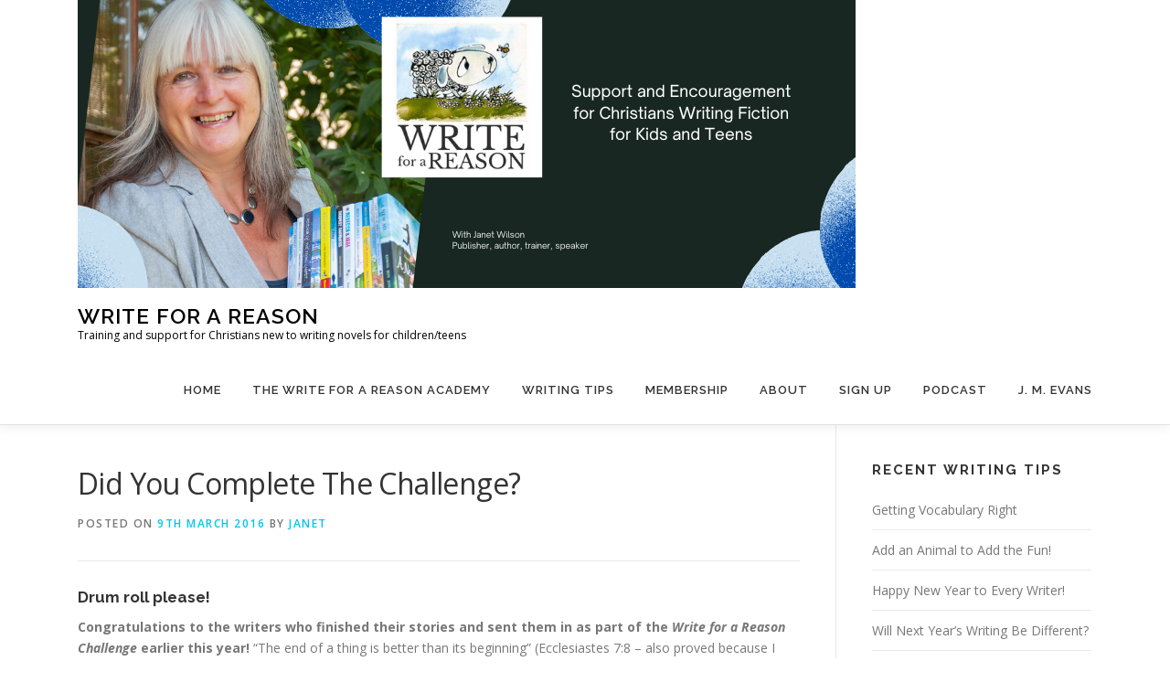

--- FILE ---
content_type: text/html; charset=UTF-8
request_url: https://write-for-a-reason.com/did-you-complete-the-challenge/
body_size: 18597
content:
<!DOCTYPE html>
<html lang="en-GB">
<head>
<meta charset="UTF-8">
<meta name="viewport" content="width=device-width, initial-scale=1">
<link rel="profile" href="http://gmpg.org/xfn/11">
<title>Did You Complete The Challenge? &#8211; Write for a Reason</title>
<meta name='robots' content='max-image-preview:large' />
	<style>img:is([sizes="auto" i], [sizes^="auto," i]) { contain-intrinsic-size: 3000px 1500px }</style>
	<link rel='dns-prefetch' href='//static.addtoany.com' />
<link rel='dns-prefetch' href='//fonts.googleapis.com' />
<link rel="alternate" type="application/rss+xml" title="Write for a Reason &raquo; Feed" href="https://write-for-a-reason.com/feed/" />
<link rel="alternate" type="application/rss+xml" title="Write for a Reason &raquo; Comments Feed" href="https://write-for-a-reason.com/comments/feed/" />
<script type="text/javascript">
/* <![CDATA[ */
window._wpemojiSettings = {"baseUrl":"https:\/\/s.w.org\/images\/core\/emoji\/16.0.1\/72x72\/","ext":".png","svgUrl":"https:\/\/s.w.org\/images\/core\/emoji\/16.0.1\/svg\/","svgExt":".svg","source":{"concatemoji":"https:\/\/write-for-a-reason.com\/wp-includes\/js\/wp-emoji-release.min.js?ver=6.8.3"}};
/*! This file is auto-generated */
!function(s,n){var o,i,e;function c(e){try{var t={supportTests:e,timestamp:(new Date).valueOf()};sessionStorage.setItem(o,JSON.stringify(t))}catch(e){}}function p(e,t,n){e.clearRect(0,0,e.canvas.width,e.canvas.height),e.fillText(t,0,0);var t=new Uint32Array(e.getImageData(0,0,e.canvas.width,e.canvas.height).data),a=(e.clearRect(0,0,e.canvas.width,e.canvas.height),e.fillText(n,0,0),new Uint32Array(e.getImageData(0,0,e.canvas.width,e.canvas.height).data));return t.every(function(e,t){return e===a[t]})}function u(e,t){e.clearRect(0,0,e.canvas.width,e.canvas.height),e.fillText(t,0,0);for(var n=e.getImageData(16,16,1,1),a=0;a<n.data.length;a++)if(0!==n.data[a])return!1;return!0}function f(e,t,n,a){switch(t){case"flag":return n(e,"\ud83c\udff3\ufe0f\u200d\u26a7\ufe0f","\ud83c\udff3\ufe0f\u200b\u26a7\ufe0f")?!1:!n(e,"\ud83c\udde8\ud83c\uddf6","\ud83c\udde8\u200b\ud83c\uddf6")&&!n(e,"\ud83c\udff4\udb40\udc67\udb40\udc62\udb40\udc65\udb40\udc6e\udb40\udc67\udb40\udc7f","\ud83c\udff4\u200b\udb40\udc67\u200b\udb40\udc62\u200b\udb40\udc65\u200b\udb40\udc6e\u200b\udb40\udc67\u200b\udb40\udc7f");case"emoji":return!a(e,"\ud83e\udedf")}return!1}function g(e,t,n,a){var r="undefined"!=typeof WorkerGlobalScope&&self instanceof WorkerGlobalScope?new OffscreenCanvas(300,150):s.createElement("canvas"),o=r.getContext("2d",{willReadFrequently:!0}),i=(o.textBaseline="top",o.font="600 32px Arial",{});return e.forEach(function(e){i[e]=t(o,e,n,a)}),i}function t(e){var t=s.createElement("script");t.src=e,t.defer=!0,s.head.appendChild(t)}"undefined"!=typeof Promise&&(o="wpEmojiSettingsSupports",i=["flag","emoji"],n.supports={everything:!0,everythingExceptFlag:!0},e=new Promise(function(e){s.addEventListener("DOMContentLoaded",e,{once:!0})}),new Promise(function(t){var n=function(){try{var e=JSON.parse(sessionStorage.getItem(o));if("object"==typeof e&&"number"==typeof e.timestamp&&(new Date).valueOf()<e.timestamp+604800&&"object"==typeof e.supportTests)return e.supportTests}catch(e){}return null}();if(!n){if("undefined"!=typeof Worker&&"undefined"!=typeof OffscreenCanvas&&"undefined"!=typeof URL&&URL.createObjectURL&&"undefined"!=typeof Blob)try{var e="postMessage("+g.toString()+"("+[JSON.stringify(i),f.toString(),p.toString(),u.toString()].join(",")+"));",a=new Blob([e],{type:"text/javascript"}),r=new Worker(URL.createObjectURL(a),{name:"wpTestEmojiSupports"});return void(r.onmessage=function(e){c(n=e.data),r.terminate(),t(n)})}catch(e){}c(n=g(i,f,p,u))}t(n)}).then(function(e){for(var t in e)n.supports[t]=e[t],n.supports.everything=n.supports.everything&&n.supports[t],"flag"!==t&&(n.supports.everythingExceptFlag=n.supports.everythingExceptFlag&&n.supports[t]);n.supports.everythingExceptFlag=n.supports.everythingExceptFlag&&!n.supports.flag,n.DOMReady=!1,n.readyCallback=function(){n.DOMReady=!0}}).then(function(){return e}).then(function(){var e;n.supports.everything||(n.readyCallback(),(e=n.source||{}).concatemoji?t(e.concatemoji):e.wpemoji&&e.twemoji&&(t(e.twemoji),t(e.wpemoji)))}))}((window,document),window._wpemojiSettings);
/* ]]> */
</script>
<style id='wp-emoji-styles-inline-css' type='text/css'>

	img.wp-smiley, img.emoji {
		display: inline !important;
		border: none !important;
		box-shadow: none !important;
		height: 1em !important;
		width: 1em !important;
		margin: 0 0.07em !important;
		vertical-align: -0.1em !important;
		background: none !important;
		padding: 0 !important;
	}
</style>
<link rel='stylesheet' id='wp-block-library-css' href='https://write-for-a-reason.com/wp-includes/css/dist/block-library/style.min.css?ver=6.8.3' type='text/css' media='all' />
<style id='wp-block-library-theme-inline-css' type='text/css'>
.wp-block-audio :where(figcaption){color:#555;font-size:13px;text-align:center}.is-dark-theme .wp-block-audio :where(figcaption){color:#ffffffa6}.wp-block-audio{margin:0 0 1em}.wp-block-code{border:1px solid #ccc;border-radius:4px;font-family:Menlo,Consolas,monaco,monospace;padding:.8em 1em}.wp-block-embed :where(figcaption){color:#555;font-size:13px;text-align:center}.is-dark-theme .wp-block-embed :where(figcaption){color:#ffffffa6}.wp-block-embed{margin:0 0 1em}.blocks-gallery-caption{color:#555;font-size:13px;text-align:center}.is-dark-theme .blocks-gallery-caption{color:#ffffffa6}:root :where(.wp-block-image figcaption){color:#555;font-size:13px;text-align:center}.is-dark-theme :root :where(.wp-block-image figcaption){color:#ffffffa6}.wp-block-image{margin:0 0 1em}.wp-block-pullquote{border-bottom:4px solid;border-top:4px solid;color:currentColor;margin-bottom:1.75em}.wp-block-pullquote cite,.wp-block-pullquote footer,.wp-block-pullquote__citation{color:currentColor;font-size:.8125em;font-style:normal;text-transform:uppercase}.wp-block-quote{border-left:.25em solid;margin:0 0 1.75em;padding-left:1em}.wp-block-quote cite,.wp-block-quote footer{color:currentColor;font-size:.8125em;font-style:normal;position:relative}.wp-block-quote:where(.has-text-align-right){border-left:none;border-right:.25em solid;padding-left:0;padding-right:1em}.wp-block-quote:where(.has-text-align-center){border:none;padding-left:0}.wp-block-quote.is-large,.wp-block-quote.is-style-large,.wp-block-quote:where(.is-style-plain){border:none}.wp-block-search .wp-block-search__label{font-weight:700}.wp-block-search__button{border:1px solid #ccc;padding:.375em .625em}:where(.wp-block-group.has-background){padding:1.25em 2.375em}.wp-block-separator.has-css-opacity{opacity:.4}.wp-block-separator{border:none;border-bottom:2px solid;margin-left:auto;margin-right:auto}.wp-block-separator.has-alpha-channel-opacity{opacity:1}.wp-block-separator:not(.is-style-wide):not(.is-style-dots){width:100px}.wp-block-separator.has-background:not(.is-style-dots){border-bottom:none;height:1px}.wp-block-separator.has-background:not(.is-style-wide):not(.is-style-dots){height:2px}.wp-block-table{margin:0 0 1em}.wp-block-table td,.wp-block-table th{word-break:normal}.wp-block-table :where(figcaption){color:#555;font-size:13px;text-align:center}.is-dark-theme .wp-block-table :where(figcaption){color:#ffffffa6}.wp-block-video :where(figcaption){color:#555;font-size:13px;text-align:center}.is-dark-theme .wp-block-video :where(figcaption){color:#ffffffa6}.wp-block-video{margin:0 0 1em}:root :where(.wp-block-template-part.has-background){margin-bottom:0;margin-top:0;padding:1.25em 2.375em}
</style>
<style id='classic-theme-styles-inline-css' type='text/css'>
/*! This file is auto-generated */
.wp-block-button__link{color:#fff;background-color:#32373c;border-radius:9999px;box-shadow:none;text-decoration:none;padding:calc(.667em + 2px) calc(1.333em + 2px);font-size:1.125em}.wp-block-file__button{background:#32373c;color:#fff;text-decoration:none}
</style>
<link rel='stylesheet' id='convertkit-broadcasts-css' href='https://write-for-a-reason.com/wp-content/plugins/convertkit/resources/frontend/css/broadcasts.css?ver=3.1.5' type='text/css' media='all' />
<link rel='stylesheet' id='convertkit-button-css' href='https://write-for-a-reason.com/wp-content/plugins/convertkit/resources/frontend/css/button.css?ver=3.1.5' type='text/css' media='all' />
<link rel='stylesheet' id='convertkit-form-css' href='https://write-for-a-reason.com/wp-content/plugins/convertkit/resources/frontend/css/form.css?ver=3.1.5' type='text/css' media='all' />
<link rel='stylesheet' id='convertkit-form-builder-field-css' href='https://write-for-a-reason.com/wp-content/plugins/convertkit/resources/frontend/css/form-builder.css?ver=3.1.5' type='text/css' media='all' />
<link rel='stylesheet' id='convertkit-form-builder-css' href='https://write-for-a-reason.com/wp-content/plugins/convertkit/resources/frontend/css/form-builder.css?ver=3.1.5' type='text/css' media='all' />
<style id='global-styles-inline-css' type='text/css'>
:root{--wp--preset--aspect-ratio--square: 1;--wp--preset--aspect-ratio--4-3: 4/3;--wp--preset--aspect-ratio--3-4: 3/4;--wp--preset--aspect-ratio--3-2: 3/2;--wp--preset--aspect-ratio--2-3: 2/3;--wp--preset--aspect-ratio--16-9: 16/9;--wp--preset--aspect-ratio--9-16: 9/16;--wp--preset--color--black: #000000;--wp--preset--color--cyan-bluish-gray: #abb8c3;--wp--preset--color--white: #ffffff;--wp--preset--color--pale-pink: #f78da7;--wp--preset--color--vivid-red: #cf2e2e;--wp--preset--color--luminous-vivid-orange: #ff6900;--wp--preset--color--luminous-vivid-amber: #fcb900;--wp--preset--color--light-green-cyan: #7bdcb5;--wp--preset--color--vivid-green-cyan: #00d084;--wp--preset--color--pale-cyan-blue: #8ed1fc;--wp--preset--color--vivid-cyan-blue: #0693e3;--wp--preset--color--vivid-purple: #9b51e0;--wp--preset--gradient--vivid-cyan-blue-to-vivid-purple: linear-gradient(135deg,rgba(6,147,227,1) 0%,rgb(155,81,224) 100%);--wp--preset--gradient--light-green-cyan-to-vivid-green-cyan: linear-gradient(135deg,rgb(122,220,180) 0%,rgb(0,208,130) 100%);--wp--preset--gradient--luminous-vivid-amber-to-luminous-vivid-orange: linear-gradient(135deg,rgba(252,185,0,1) 0%,rgba(255,105,0,1) 100%);--wp--preset--gradient--luminous-vivid-orange-to-vivid-red: linear-gradient(135deg,rgba(255,105,0,1) 0%,rgb(207,46,46) 100%);--wp--preset--gradient--very-light-gray-to-cyan-bluish-gray: linear-gradient(135deg,rgb(238,238,238) 0%,rgb(169,184,195) 100%);--wp--preset--gradient--cool-to-warm-spectrum: linear-gradient(135deg,rgb(74,234,220) 0%,rgb(151,120,209) 20%,rgb(207,42,186) 40%,rgb(238,44,130) 60%,rgb(251,105,98) 80%,rgb(254,248,76) 100%);--wp--preset--gradient--blush-light-purple: linear-gradient(135deg,rgb(255,206,236) 0%,rgb(152,150,240) 100%);--wp--preset--gradient--blush-bordeaux: linear-gradient(135deg,rgb(254,205,165) 0%,rgb(254,45,45) 50%,rgb(107,0,62) 100%);--wp--preset--gradient--luminous-dusk: linear-gradient(135deg,rgb(255,203,112) 0%,rgb(199,81,192) 50%,rgb(65,88,208) 100%);--wp--preset--gradient--pale-ocean: linear-gradient(135deg,rgb(255,245,203) 0%,rgb(182,227,212) 50%,rgb(51,167,181) 100%);--wp--preset--gradient--electric-grass: linear-gradient(135deg,rgb(202,248,128) 0%,rgb(113,206,126) 100%);--wp--preset--gradient--midnight: linear-gradient(135deg,rgb(2,3,129) 0%,rgb(40,116,252) 100%);--wp--preset--font-size--small: 13px;--wp--preset--font-size--medium: 20px;--wp--preset--font-size--large: 36px;--wp--preset--font-size--x-large: 42px;--wp--preset--spacing--20: 0.44rem;--wp--preset--spacing--30: 0.67rem;--wp--preset--spacing--40: 1rem;--wp--preset--spacing--50: 1.5rem;--wp--preset--spacing--60: 2.25rem;--wp--preset--spacing--70: 3.38rem;--wp--preset--spacing--80: 5.06rem;--wp--preset--shadow--natural: 6px 6px 9px rgba(0, 0, 0, 0.2);--wp--preset--shadow--deep: 12px 12px 50px rgba(0, 0, 0, 0.4);--wp--preset--shadow--sharp: 6px 6px 0px rgba(0, 0, 0, 0.2);--wp--preset--shadow--outlined: 6px 6px 0px -3px rgba(255, 255, 255, 1), 6px 6px rgba(0, 0, 0, 1);--wp--preset--shadow--crisp: 6px 6px 0px rgba(0, 0, 0, 1);}:where(.is-layout-flex){gap: 0.5em;}:where(.is-layout-grid){gap: 0.5em;}body .is-layout-flex{display: flex;}.is-layout-flex{flex-wrap: wrap;align-items: center;}.is-layout-flex > :is(*, div){margin: 0;}body .is-layout-grid{display: grid;}.is-layout-grid > :is(*, div){margin: 0;}:where(.wp-block-columns.is-layout-flex){gap: 2em;}:where(.wp-block-columns.is-layout-grid){gap: 2em;}:where(.wp-block-post-template.is-layout-flex){gap: 1.25em;}:where(.wp-block-post-template.is-layout-grid){gap: 1.25em;}.has-black-color{color: var(--wp--preset--color--black) !important;}.has-cyan-bluish-gray-color{color: var(--wp--preset--color--cyan-bluish-gray) !important;}.has-white-color{color: var(--wp--preset--color--white) !important;}.has-pale-pink-color{color: var(--wp--preset--color--pale-pink) !important;}.has-vivid-red-color{color: var(--wp--preset--color--vivid-red) !important;}.has-luminous-vivid-orange-color{color: var(--wp--preset--color--luminous-vivid-orange) !important;}.has-luminous-vivid-amber-color{color: var(--wp--preset--color--luminous-vivid-amber) !important;}.has-light-green-cyan-color{color: var(--wp--preset--color--light-green-cyan) !important;}.has-vivid-green-cyan-color{color: var(--wp--preset--color--vivid-green-cyan) !important;}.has-pale-cyan-blue-color{color: var(--wp--preset--color--pale-cyan-blue) !important;}.has-vivid-cyan-blue-color{color: var(--wp--preset--color--vivid-cyan-blue) !important;}.has-vivid-purple-color{color: var(--wp--preset--color--vivid-purple) !important;}.has-black-background-color{background-color: var(--wp--preset--color--black) !important;}.has-cyan-bluish-gray-background-color{background-color: var(--wp--preset--color--cyan-bluish-gray) !important;}.has-white-background-color{background-color: var(--wp--preset--color--white) !important;}.has-pale-pink-background-color{background-color: var(--wp--preset--color--pale-pink) !important;}.has-vivid-red-background-color{background-color: var(--wp--preset--color--vivid-red) !important;}.has-luminous-vivid-orange-background-color{background-color: var(--wp--preset--color--luminous-vivid-orange) !important;}.has-luminous-vivid-amber-background-color{background-color: var(--wp--preset--color--luminous-vivid-amber) !important;}.has-light-green-cyan-background-color{background-color: var(--wp--preset--color--light-green-cyan) !important;}.has-vivid-green-cyan-background-color{background-color: var(--wp--preset--color--vivid-green-cyan) !important;}.has-pale-cyan-blue-background-color{background-color: var(--wp--preset--color--pale-cyan-blue) !important;}.has-vivid-cyan-blue-background-color{background-color: var(--wp--preset--color--vivid-cyan-blue) !important;}.has-vivid-purple-background-color{background-color: var(--wp--preset--color--vivid-purple) !important;}.has-black-border-color{border-color: var(--wp--preset--color--black) !important;}.has-cyan-bluish-gray-border-color{border-color: var(--wp--preset--color--cyan-bluish-gray) !important;}.has-white-border-color{border-color: var(--wp--preset--color--white) !important;}.has-pale-pink-border-color{border-color: var(--wp--preset--color--pale-pink) !important;}.has-vivid-red-border-color{border-color: var(--wp--preset--color--vivid-red) !important;}.has-luminous-vivid-orange-border-color{border-color: var(--wp--preset--color--luminous-vivid-orange) !important;}.has-luminous-vivid-amber-border-color{border-color: var(--wp--preset--color--luminous-vivid-amber) !important;}.has-light-green-cyan-border-color{border-color: var(--wp--preset--color--light-green-cyan) !important;}.has-vivid-green-cyan-border-color{border-color: var(--wp--preset--color--vivid-green-cyan) !important;}.has-pale-cyan-blue-border-color{border-color: var(--wp--preset--color--pale-cyan-blue) !important;}.has-vivid-cyan-blue-border-color{border-color: var(--wp--preset--color--vivid-cyan-blue) !important;}.has-vivid-purple-border-color{border-color: var(--wp--preset--color--vivid-purple) !important;}.has-vivid-cyan-blue-to-vivid-purple-gradient-background{background: var(--wp--preset--gradient--vivid-cyan-blue-to-vivid-purple) !important;}.has-light-green-cyan-to-vivid-green-cyan-gradient-background{background: var(--wp--preset--gradient--light-green-cyan-to-vivid-green-cyan) !important;}.has-luminous-vivid-amber-to-luminous-vivid-orange-gradient-background{background: var(--wp--preset--gradient--luminous-vivid-amber-to-luminous-vivid-orange) !important;}.has-luminous-vivid-orange-to-vivid-red-gradient-background{background: var(--wp--preset--gradient--luminous-vivid-orange-to-vivid-red) !important;}.has-very-light-gray-to-cyan-bluish-gray-gradient-background{background: var(--wp--preset--gradient--very-light-gray-to-cyan-bluish-gray) !important;}.has-cool-to-warm-spectrum-gradient-background{background: var(--wp--preset--gradient--cool-to-warm-spectrum) !important;}.has-blush-light-purple-gradient-background{background: var(--wp--preset--gradient--blush-light-purple) !important;}.has-blush-bordeaux-gradient-background{background: var(--wp--preset--gradient--blush-bordeaux) !important;}.has-luminous-dusk-gradient-background{background: var(--wp--preset--gradient--luminous-dusk) !important;}.has-pale-ocean-gradient-background{background: var(--wp--preset--gradient--pale-ocean) !important;}.has-electric-grass-gradient-background{background: var(--wp--preset--gradient--electric-grass) !important;}.has-midnight-gradient-background{background: var(--wp--preset--gradient--midnight) !important;}.has-small-font-size{font-size: var(--wp--preset--font-size--small) !important;}.has-medium-font-size{font-size: var(--wp--preset--font-size--medium) !important;}.has-large-font-size{font-size: var(--wp--preset--font-size--large) !important;}.has-x-large-font-size{font-size: var(--wp--preset--font-size--x-large) !important;}
:where(.wp-block-post-template.is-layout-flex){gap: 1.25em;}:where(.wp-block-post-template.is-layout-grid){gap: 1.25em;}
:where(.wp-block-columns.is-layout-flex){gap: 2em;}:where(.wp-block-columns.is-layout-grid){gap: 2em;}
:root :where(.wp-block-pullquote){font-size: 1.5em;line-height: 1.6;}
</style>
<link rel='stylesheet' id='social-widget-css' href='https://write-for-a-reason.com/wp-content/plugins/social-media-widget/social_widget.css?ver=6.8.3' type='text/css' media='all' />
<link rel='stylesheet' id='wp-components-css' href='https://write-for-a-reason.com/wp-includes/css/dist/components/style.min.css?ver=6.8.3' type='text/css' media='all' />
<link rel='stylesheet' id='godaddy-styles-css' href='https://write-for-a-reason.com/wp-content/mu-plugins/vendor/wpex/godaddy-launch/includes/Dependencies/GoDaddy/Styles/build/latest.css?ver=2.0.2' type='text/css' media='all' />
<link rel='stylesheet' id='onepress-fonts-css' href='https://fonts.googleapis.com/css?family=Raleway%3A400%2C500%2C600%2C700%2C300%2C100%2C800%2C900%7COpen+Sans%3A400%2C300%2C300italic%2C400italic%2C600%2C600italic%2C700%2C700italic&#038;subset=latin%2Clatin-ext&#038;display=swap&#038;ver=2.3.16' type='text/css' media='all' />
<link rel='stylesheet' id='onepress-animate-css' href='https://write-for-a-reason.com/wp-content/themes/onepress/assets/css/animate.min.css?ver=2.3.16' type='text/css' media='all' />
<link rel='stylesheet' id='onepress-fa-css' href='https://write-for-a-reason.com/wp-content/themes/onepress/assets/fontawesome-v6/css/all.min.css?ver=6.5.1' type='text/css' media='all' />
<link rel='stylesheet' id='onepress-fa-shims-css' href='https://write-for-a-reason.com/wp-content/themes/onepress/assets/fontawesome-v6/css/v4-shims.min.css?ver=6.5.1' type='text/css' media='all' />
<link rel='stylesheet' id='onepress-bootstrap-css' href='https://write-for-a-reason.com/wp-content/themes/onepress/assets/css/bootstrap.min.css?ver=2.3.16' type='text/css' media='all' />
<link rel='stylesheet' id='onepress-style-css' href='https://write-for-a-reason.com/wp-content/themes/onepress/style.css?ver=6.8.3' type='text/css' media='all' />
<style id='onepress-style-inline-css' type='text/css'>
#main .video-section section.hero-slideshow-wrapper{background:transparent}.hero-slideshow-wrapper:after{position:absolute;top:0px;left:0px;width:100%;height:100%;background-color:rgba(0,0,0,0.3);display:block;content:""}#parallax-hero .jarallax-container .parallax-bg:before{background-color:rgba(0,0,0,0.3)}.body-desktop .parallax-hero .hero-slideshow-wrapper:after{display:none!important}#parallax-hero>.parallax-bg::before{background-color:rgba(0,0,0,0.3);opacity:1}.body-desktop .parallax-hero .hero-slideshow-wrapper:after{display:none!important}#footer-widgets{}.gallery-carousel .g-item{padding:0px 10px}.gallery-carousel-wrap{margin-left:-10px;margin-right:-10px}.gallery-grid .g-item,.gallery-masonry .g-item .inner{padding:10px}.gallery-grid-wrap,.gallery-masonry-wrap{margin-left:-10px;margin-right:-10px}.gallery-justified-wrap{margin-left:-20px;margin-right:-20px}
</style>
<link rel='stylesheet' id='onepress-gallery-lightgallery-css' href='https://write-for-a-reason.com/wp-content/themes/onepress/assets/css/lightgallery.css?ver=6.8.3' type='text/css' media='all' />
<link rel='stylesheet' id='addtoany-css' href='https://write-for-a-reason.com/wp-content/plugins/add-to-any/addtoany.min.css?ver=1.16' type='text/css' media='all' />
<style id='addtoany-inline-css' type='text/css'>
@media screen and (max-width:980px){
.a2a_floating_style.a2a_vertical_style{display:none;}
}
</style>
<script type="text/javascript" id="addtoany-core-js-before">
/* <![CDATA[ */
window.a2a_config=window.a2a_config||{};a2a_config.callbacks=[];a2a_config.overlays=[];a2a_config.templates={};a2a_localize = {
	Share: "Share",
	Save: "Save",
	Subscribe: "Subscribe",
	Email: "Email",
	Bookmark: "Bookmark",
	ShowAll: "Show All",
	ShowLess: "Show less",
	FindServices: "Find service(s)",
	FindAnyServiceToAddTo: "Instantly find any service to add to",
	PoweredBy: "Powered by",
	ShareViaEmail: "Share via email",
	SubscribeViaEmail: "Subscribe via email",
	BookmarkInYourBrowser: "Bookmark in your browser",
	BookmarkInstructions: "Press Ctrl+D or \u2318+D to bookmark this page",
	AddToYourFavorites: "Add to your favourites",
	SendFromWebOrProgram: "Send from any email address or email program",
	EmailProgram: "Email program",
	More: "More&#8230;",
	ThanksForSharing: "Thanks for sharing!",
	ThanksForFollowing: "Thanks for following!"
};
/* ]]> */
</script>
<script type="text/javascript" defer src="https://static.addtoany.com/menu/page.js" id="addtoany-core-js"></script>
<script type="text/javascript" src="https://write-for-a-reason.com/wp-includes/js/jquery/jquery.min.js?ver=3.7.1" id="jquery-core-js"></script>
<script type="text/javascript" src="https://write-for-a-reason.com/wp-includes/js/jquery/jquery-migrate.min.js?ver=3.4.1" id="jquery-migrate-js"></script>
<script type="text/javascript" defer src="https://write-for-a-reason.com/wp-content/plugins/add-to-any/addtoany.min.js?ver=1.1" id="addtoany-jquery-js"></script>
<link rel="https://api.w.org/" href="https://write-for-a-reason.com/wp-json/" /><link rel="alternate" title="JSON" type="application/json" href="https://write-for-a-reason.com/wp-json/wp/v2/posts/1320" /><link rel="EditURI" type="application/rsd+xml" title="RSD" href="https://write-for-a-reason.com/xmlrpc.php?rsd" />
<meta name="generator" content="WordPress 6.8.3" />
<link rel="canonical" href="https://write-for-a-reason.com/did-you-complete-the-challenge/" />
<link rel='shortlink' href='https://write-for-a-reason.com/?p=1320' />
<link rel="alternate" title="oEmbed (JSON)" type="application/json+oembed" href="https://write-for-a-reason.com/wp-json/oembed/1.0/embed?url=https%3A%2F%2Fwrite-for-a-reason.com%2Fdid-you-complete-the-challenge%2F" />
<link rel="alternate" title="oEmbed (XML)" type="text/xml+oembed" href="https://write-for-a-reason.com/wp-json/oembed/1.0/embed?url=https%3A%2F%2Fwrite-for-a-reason.com%2Fdid-you-complete-the-challenge%2F&#038;format=xml" />
<script type="text/javascript">
  jQuery(function($){
    $('.comment-reply-link').click(function(e){
      e.preventDefault();
      var args = $(this).data('onclick');
      args = args.replace(/.*\(|\)/gi, '').replace(/\"|\s+/g, '');
      args = args.split(',');
      tinymce.EditorManager.execCommand('mceRemoveEditor', true, 'comment');
      addComment.moveForm.apply( addComment, args );
      tinymce.EditorManager.execCommand('mceAddEditor', true, 'comment');
    });
    $('#cancel-comment-reply-link').click(function(e){
        e.preventDefault();
        tinymce.EditorManager.execCommand('mceRemoveEditor', true, 'comment');
        setTimeout(function(){ tinymce.EditorManager.execCommand('mceAddEditor', true, 'comment'); }, 1);
    });
  });
</script>

	<style type='text/css'>
	#wp-comment-editor-container {
		border: 2px solid #DFDFDF;
	}
	</style>
	<link rel="icon" href="https://write-for-a-reason.com/wp-content/uploads/2021/09/cropped-Write-for-a-Reason-logo-bit-smaller-32x32.jpg" sizes="32x32" />
<link rel="icon" href="https://write-for-a-reason.com/wp-content/uploads/2021/09/cropped-Write-for-a-Reason-logo-bit-smaller-192x192.jpg" sizes="192x192" />
<link rel="apple-touch-icon" href="https://write-for-a-reason.com/wp-content/uploads/2021/09/cropped-Write-for-a-Reason-logo-bit-smaller-180x180.jpg" />
<meta name="msapplication-TileImage" content="https://write-for-a-reason.com/wp-content/uploads/2021/09/cropped-Write-for-a-Reason-logo-bit-smaller-270x270.jpg" />
</head>

<body class="wp-singular post-template-default single single-post postid-1320 single-format-standard wp-custom-logo wp-theme-onepress">
<div id="page" class="hfeed site">
	<a class="skip-link screen-reader-text" href="#content">Skip to content</a>
	<div id="header-section" class="h-on-top no-transparent">		<header id="masthead" class="site-header header-contained no-sticky no-scroll no-t h-on-top" role="banner">
			<div class="container">
				<div class="site-branding">
					<div class="site-brand-inner has-logo-img has-title has-desc"><div class="site-logo-div"><a href="https://write-for-a-reason.com/" class="custom-logo-link  no-t-logo" rel="home" itemprop="url"><img width="851" height="315" src="https://write-for-a-reason.com/wp-content/uploads/2025/04/cropped-Website-Photo-Facebook-Cover-in-Black-Green-Blue-Corporate-Geometric-Style1.png" class="custom-logo" alt="Write for a Reason" itemprop="logo" decoding="async" srcset="https://write-for-a-reason.com/wp-content/uploads/2025/04/cropped-Website-Photo-Facebook-Cover-in-Black-Green-Blue-Corporate-Geometric-Style1.png 851w, https://write-for-a-reason.com/wp-content/uploads/2025/04/cropped-Website-Photo-Facebook-Cover-in-Black-Green-Blue-Corporate-Geometric-Style1-300x111.png 300w, https://write-for-a-reason.com/wp-content/uploads/2025/04/cropped-Website-Photo-Facebook-Cover-in-Black-Green-Blue-Corporate-Geometric-Style1-768x284.png 768w" sizes="(max-width: 851px) 100vw, 851px" /></a></div><p class="site-title"><a class="site-text-logo" href="https://write-for-a-reason.com/" rel="home">Write for a Reason</a></p><p class="site-description">Training and support for Christians new to writing novels for children/teens</p></div>				</div>
				<div class="header-right-wrapper">
					<a href="#0" id="nav-toggle">Menu<span></span></a>
					<nav id="site-navigation" class="main-navigation" role="navigation">
						<ul class="onepress-menu">
							<li id="menu-item-23" class="menu-item menu-item-type-custom menu-item-object-custom menu-item-home menu-item-23"><a href="https://write-for-a-reason.com/">Home</a></li>
<li id="menu-item-3682" class="menu-item menu-item-type-post_type menu-item-object-page menu-item-3682"><a href="https://write-for-a-reason.com/academy/">The Write for a Reason Academy</a></li>
<li id="menu-item-3531" class="menu-item menu-item-type-post_type menu-item-object-page current_page_parent menu-item-3531"><a href="https://write-for-a-reason.com/blog/">Writing Tips</a></li>
<li id="menu-item-3905" class="menu-item menu-item-type-post_type menu-item-object-page menu-item-3905"><a href="https://write-for-a-reason.com/membership/">Membership</a></li>
<li id="menu-item-3907" class="menu-item menu-item-type-post_type menu-item-object-page menu-item-3907"><a href="https://write-for-a-reason.com/about/">About</a></li>
<li id="menu-item-4339" class="menu-item menu-item-type-post_type menu-item-object-page menu-item-4339"><a href="https://write-for-a-reason.com/tips/">Sign Up</a></li>
<li id="menu-item-4506" class="menu-item menu-item-type-post_type menu-item-object-page menu-item-4506"><a href="https://write-for-a-reason.com/listen/">Podcast</a></li>
<li id="menu-item-4639" class="menu-item menu-item-type-post_type menu-item-object-page menu-item-4639"><a href="https://write-for-a-reason.com/jm-evans-author/">J. M. Evans</a></li>
						</ul>
					</nav>

				</div>
			</div>
		</header>
		</div>
	<div id="content" class="site-content">

		
		<div id="content-inside" class="container right-sidebar">
			<div id="primary" class="content-area">
				<main id="main" class="site-main" role="main">

				
					<article id="post-1320" class="post-1320 post type-post status-publish format-standard has-post-thumbnail hentry category-free-writing-tips-for-christians-who-write-for-children-and-young-adults">
	<header class="entry-header">
		<h1 class="entry-title">Did You Complete The Challenge?</h1>        		<div class="entry-meta">
			<span class="posted-on">Posted on <a href="https://write-for-a-reason.com/did-you-complete-the-challenge/" rel="bookmark"><time class="entry-date published updated" datetime="2016-03-09T09:45:45+00:00">9th March 2016</time></a></span><span class="byline"> by <span class="author vcard"><a  rel="author" class="url fn n" href="https://write-for-a-reason.com/author/christianparentingchallenge/">Janet</a></span></span>		</div>
        	</header>

    
	<div class="entry-content">
		<h4><strong>Drum roll please!</strong></h4>
<p><strong>Congratulations to the writers who finished their stories and sent them in as part of the<strong><em> Write for a Reason Challenge</em> </strong>earlier this year!</strong> &#8220;The end of a thing is better than its beginning&#8221; (Ecclesiastes 7:8 &#8211; also proved because I finished my curtains &#8211; I promised you a picture, and here it is!)<img decoding="async" class="size-medium wp-image-1328 aligncenter" src="https://write-for-a-reason.com/wp-content/uploads/2016/03/2016-03-04-18.01.41-300x225.jpg" alt="curtains" width="300" height="225" srcset="https://write-for-a-reason.com/wp-content/uploads/2016/03/2016-03-04-18.01.41-300x225.jpg 300w, https://write-for-a-reason.com/wp-content/uploads/2016/03/2016-03-04-18.01.41-768x576.jpg 768w, https://write-for-a-reason.com/wp-content/uploads/2016/03/2016-03-04-18.01.41-1024x768.jpg 1024w, https://write-for-a-reason.com/wp-content/uploads/2016/03/2016-03-04-18.01.41.jpg 2048w" sizes="(max-width: 300px) 100vw, 300px" /><strong><br />
</strong></p>
<p>It was humbling to receive the entries to the Challenge, and hear how the children who read them enjoyed your stories.</p>
<p><strong><em>Every story has the potential to touch lives, and every child is precious.</em></strong></p>
<p>For those of you who missed it, the <strong><em>Write for a Reason Challenge</em></strong> was to write a short story (3-5,000 words) for a specific child of your choice, on the theme of new beginnings. <em>The challenge wasn&#8217;t just to write the story</em>, <em>but to give it to your chosen child to read</em>. Writers had about ten weeks to write their story, get the children to review it, and send both the story and the review to me.</p>
<p>The idea was:</p>
<ul>
<li>to get writers to have a go by including a deadline (always good for motivation!)</li>
<li>to build up confidence  &#8211; a short story is easier to write than a full-length novel</li>
<li>reach children &#8211; <em>yes, you can do that without being published!<br />
</em></li>
<li>reach a small goal on the way to a big one &#8211; <em>every single child is worth it</em></li>
</ul>
<p>One of our Write for a Reason course students, Catrina, decided to take up the challenge and write a story for her daughters.<strong><em> Catrina told me that her eldest daughter had tears in her eyes when she read it.</em></strong></p>
<p>And here, here to inspire you, is an excerpt from &#8216;<strong><em>Wings for Christmas</em></strong>&#8216; by Catrina Sullivan:</p>
<p>&#8220;Of all the toys in Jalila’s toy box, her favourite were her wings. She wore her toy wings when ever she could, in the playground when she played with her friends. In the kitchen when she helped mummy bake cupcakes. She even wore them when she went shopping in the west end with mummy and daddy. Each night when Jalila got ready to go to sleep, she hung her wings off the end of her bed. She didn’t wear her wings to bed just in case they broke.</p>
<p>It was a couple of weeks before Christmas, Jalila was playing with her toys in her bedroom, and just like any other day, she wore her favourite wings. She prepared a tea party for Coco the monkey, Ted the bear, and Apple the horse. She invited all the princess dolls from all the kingdoms near and far to the party. Jalila spent a long time preparing for the party, she used her best pink tea set, the matching knives, forks and spoons, placing them neatly on the table with the pretty pink table napkins; just like how mummy sets the table in the dining room. Jalila prepared all the food in her own little kitchen, eggs and beans which were really mini kinder eggs and jelly beans, and mummy prepared Jalila’s favourite jam sandwiches and chocolate milk. Jalila carefully placed all the party food on plates and as she walked from her little kitchen across her bedroom to her beautifully set table, she suddenly tripped over one of her roller skates and hurt her knee. Jalila ran crying to her mummy. She didn’t cry about her knee, even though it did hurt quiet a lot. She cried because she broke one of her wings.&#8221;</p>
<p>You&#8217;ve probably noticed that it&#8217;s not perfect, but there&#8217;s nothing an editor can not deal with, and <strong><em>Catrina did it</em></strong>! She started, she finished.</p>
<p>You could do it too! If we do the Challenge again in the summer, would you like to join in? Let me know in the comments below &#8211; and if you have any ideas for a theme, do share!</p>
<p><img decoding="async" class="alignleft wp-image-936" src="https://write-for-a-reason.com/wp-content/uploads/2014/08/JanetWilson-225x300.jpg" alt="Janet Wilson, founder of Dernier Publishing and Write for a Reason" width="110" height="143" /></p>
<p>&nbsp;</p>
<p><em><strong>Janet</strong></em></p>
<p>&nbsp;</p>
<p>P.S. If your story wasn&#8217;t featured, don&#8217;t worry, it may yet appear!</p>
<p>P.P.S. Have you ever suffered from writer&#8217;s block? This is the subject for our<strong> Monthly Membership Programme</strong> &#8211;<a href="https://write-for-a-reason.com/membership-programme/" target="_blank"> final call if you would like to join us</a>!</p>
<script async data-uid="1c2548d541" src="https://dernier-publishing.kit.com/1c2548d541/index.js" data-jetpack-boost="ignore" data-no-defer="1" nowprocket></script><div class="addtoany_share_save_container addtoany_content addtoany_content_bottom"><div class="addtoany_header">Share this:</div><div class="a2a_kit a2a_kit_size_32 addtoany_list" data-a2a-url="https://write-for-a-reason.com/did-you-complete-the-challenge/" data-a2a-title="Did You Complete The Challenge?"><a class="a2a_button_facebook" href="https://www.addtoany.com/add_to/facebook?linkurl=https%3A%2F%2Fwrite-for-a-reason.com%2Fdid-you-complete-the-challenge%2F&amp;linkname=Did%20You%20Complete%20The%20Challenge%3F" title="Facebook" rel="nofollow noopener" target="_blank"></a><a class="a2a_button_twitter" href="https://www.addtoany.com/add_to/twitter?linkurl=https%3A%2F%2Fwrite-for-a-reason.com%2Fdid-you-complete-the-challenge%2F&amp;linkname=Did%20You%20Complete%20The%20Challenge%3F" title="Twitter" rel="nofollow noopener" target="_blank"></a><a class="a2a_button_email" href="https://www.addtoany.com/add_to/email?linkurl=https%3A%2F%2Fwrite-for-a-reason.com%2Fdid-you-complete-the-challenge%2F&amp;linkname=Did%20You%20Complete%20The%20Challenge%3F" title="Email" rel="nofollow noopener" target="_blank"></a><a class="a2a_button_pinterest" href="https://www.addtoany.com/add_to/pinterest?linkurl=https%3A%2F%2Fwrite-for-a-reason.com%2Fdid-you-complete-the-challenge%2F&amp;linkname=Did%20You%20Complete%20The%20Challenge%3F" title="Pinterest" rel="nofollow noopener" target="_blank"></a><a class="a2a_dd addtoany_share_save addtoany_share" href="https://www.addtoany.com/share"></a></div></div>			</div>
    
    <footer class="entry-footer"><span class="cat-links">Posted in <a href="https://write-for-a-reason.com/category/free-writing-tips-for-christians-who-write-for-children-and-young-adults/" rel="category tag">Free Writing Tips for Christians Who Write for Children and Young Adults</a></span></footer>
    </article>


					
				
				</main>
			</div>

                            
<div id="secondary" class="widget-area sidebar" role="complementary">
	
		<aside id="recent-posts-3" class="widget widget_recent_entries">
		<h2 class="widget-title">Recent Writing Tips</h2>
		<ul>
											<li>
					<a href="https://write-for-a-reason.com/getting-vocabulary-right/">Getting Vocabulary Right</a>
									</li>
											<li>
					<a href="https://write-for-a-reason.com/add-an-animal-to-add-the-fun/">Add an Animal to Add the Fun!</a>
									</li>
											<li>
					<a href="https://write-for-a-reason.com/happy-new-year-to-every-writer/">Happy New Year to Every Writer!</a>
									</li>
											<li>
					<a href="https://write-for-a-reason.com/will-next-years-writing-be-different/">Will Next Year&#8217;s Writing Be Different?</a>
									</li>
											<li>
					<a href="https://write-for-a-reason.com/a-christmas-writing-assignment/">A Christmas Writing Assignment!</a>
									</li>
											<li>
					<a href="https://write-for-a-reason.com/people-watching/">People Watching</a>
									</li>
											<li>
					<a href="https://write-for-a-reason.com/christmas-busy-ness/">Christmas busy-ness</a>
									</li>
											<li>
					<a href="https://write-for-a-reason.com/a-book-to-read/">A Book to Read</a>
									</li>
											<li>
					<a href="https://write-for-a-reason.com/picture-description-4/">Picture Description #4</a>
									</li>
											<li>
					<a href="https://write-for-a-reason.com/picture-description-3/">Picture Description #3</a>
									</li>
											<li>
					<a href="https://write-for-a-reason.com/picture-descriptions-2/">Picture Descriptions #2</a>
									</li>
											<li>
					<a href="https://write-for-a-reason.com/picture-descriptions-1/">Picture Descriptions #1</a>
									</li>
											<li>
					<a href="https://write-for-a-reason.com/description-fun-5/">Description Fun #5</a>
									</li>
											<li>
					<a href="https://write-for-a-reason.com/description-fun-4/">Description Fun #4</a>
									</li>
											<li>
					<a href="https://write-for-a-reason.com/september-writing-fun-descriptions-3/">September Writing Fun – Descriptions #3</a>
									</li>
											<li>
					<a href="https://write-for-a-reason.com/description-fun-2/">Description Fun #2</a>
									</li>
											<li>
					<a href="https://write-for-a-reason.com/september-description-fun-1/">September Description Fun #1</a>
									</li>
											<li>
					<a href="https://write-for-a-reason.com/a-bit-of-fun-for-the-bank-holiday/">A bit of fun for the Bank Holiday!</a>
									</li>
											<li>
					<a href="https://write-for-a-reason.com/it-works/">It Works!</a>
									</li>
											<li>
					<a href="https://write-for-a-reason.com/beginning/">Beginning</a>
									</li>
											<li>
					<a href="https://write-for-a-reason.com/choosing-better-words/">Choosing Better Words</a>
									</li>
											<li>
					<a href="https://write-for-a-reason.com/writing-something-completely-different/">Writing Something Completely Different</a>
									</li>
											<li>
					<a href="https://write-for-a-reason.com/avoid-repeating-words/">Avoid Repeating Words</a>
									</li>
											<li>
					<a href="https://write-for-a-reason.com/excellent-writing-habits/">Excellent Writing Habits</a>
									</li>
											<li>
					<a href="https://write-for-a-reason.com/scenes-from-your-holiday/">Scenes from Your Holiday</a>
									</li>
											<li>
					<a href="https://write-for-a-reason.com/why-do-you-write/">Why Do You Write?</a>
									</li>
											<li>
					<a href="https://write-for-a-reason.com/dogs-please-close-the-gate/">Dogs Please Close the Gate</a>
									</li>
											<li>
					<a href="https://write-for-a-reason.com/summer-reading-ideas/">Summer Reading Ideas</a>
									</li>
											<li>
					<a href="https://write-for-a-reason.com/tips-for-keeping-going/">Tips for Keeping Going</a>
									</li>
											<li>
					<a href="https://write-for-a-reason.com/what-should-teens-read/">What Should Teens Read?</a>
									</li>
											<li>
					<a href="https://write-for-a-reason.com/an-excellent-creative-writing-exercise/">An Excellent Creative Writing Exercise</a>
									</li>
											<li>
					<a href="https://write-for-a-reason.com/the-time-to-get-your-kids-writing-is-now/">The Time to Get Your Kids Writing is Now</a>
									</li>
											<li>
					<a href="https://write-for-a-reason.com/how-many-protagonists-can-you-have/">How many protagonists can you have?</a>
									</li>
											<li>
					<a href="https://write-for-a-reason.com/why-plan-your-novel/">Why Plan Your Novel?</a>
									</li>
											<li>
					<a href="https://write-for-a-reason.com/the-inciting-incident/">The  Inciting Incident</a>
									</li>
											<li>
					<a href="https://write-for-a-reason.com/easter-hope/">Easter Hope</a>
									</li>
											<li>
					<a href="https://write-for-a-reason.com/3-great-ideas-to-get-your-kids-reading/">3 Great Ideas to Get Your Kids Reading</a>
									</li>
											<li>
					<a href="https://write-for-a-reason.com/the-dernier-publishing-writing-competition-closes-in-just-one-weeks-time/">The Dernier Publishing writing competition closes in just one week’s time!</a>
									</li>
											<li>
					<a href="https://write-for-a-reason.com/five-ideas-to-help-you-get-your-conflicts-right-creative-writing-tip/">Five Ideas to Help You Get Your Conflicts Right (Creative writing tip).</a>
									</li>
											<li>
					<a href="https://write-for-a-reason.com/7-tips-for-a-brilliant-book-synopsis/">7 Tips for a Brilliant Book Synopsis</a>
									</li>
											<li>
					<a href="https://write-for-a-reason.com/writing-in-the-winter/">Writing In the Winter</a>
									</li>
											<li>
					<a href="https://write-for-a-reason.com/writers-are-readers/">Writers are Readers!</a>
									</li>
											<li>
					<a href="https://write-for-a-reason.com/7-more-fun-writing-prompts-to-spark-your-imagination/">7 More Fun Writing Prompts to Spark Your Imagination</a>
									</li>
											<li>
					<a href="https://write-for-a-reason.com/7-fun-writing-prompts/">7 Fun Writing Prompts</a>
									</li>
											<li>
					<a href="https://write-for-a-reason.com/new-blessings-to-enjoy/">New Blessings to Enjoy!</a>
									</li>
											<li>
					<a href="https://write-for-a-reason.com/something-vital-for-your-writing/">Something Vital for Your Writing</a>
									</li>
											<li>
					<a href="https://write-for-a-reason.com/pointing-to-jesus/">Pointing to Jesus</a>
									</li>
											<li>
					<a href="https://write-for-a-reason.com/christmas-observation/">Christmas Observation</a>
									</li>
											<li>
					<a href="https://write-for-a-reason.com/beware-vanity-publishers/">Beware Vanity Publishers</a>
									</li>
											<li>
					<a href="https://write-for-a-reason.com/dont-miss-one/">Don&#8217;t Miss One!</a>
									</li>
											<li>
					<a href="https://write-for-a-reason.com/keep-reading/">Keep Reading</a>
									</li>
											<li>
					<a href="https://write-for-a-reason.com/dialogue-mistake/">Dialogue Mistake</a>
									</li>
											<li>
					<a href="https://write-for-a-reason.com/your-book-proposal/">Your Book Proposal</a>
									</li>
											<li>
					<a href="https://write-for-a-reason.com/antagonists/">Antagonists</a>
									</li>
											<li>
					<a href="https://write-for-a-reason.com/how-often-do-you-use-the-word-said/">How often do you use the word &#8216;said&#8217;?</a>
									</li>
											<li>
					<a href="https://write-for-a-reason.com/characterisation/">Characterisation</a>
									</li>
											<li>
					<a href="https://write-for-a-reason.com/if-you-suffer-with-procrastination-you-need-to-read-this/">If you suffer with procrastination, you need to read this!</a>
									</li>
											<li>
					<a href="https://write-for-a-reason.com/your-questions-answered/">Your Questions Answered:</a>
									</li>
											<li>
					<a href="https://write-for-a-reason.com/littworld/">Littworld</a>
									</li>
											<li>
					<a href="https://write-for-a-reason.com/leaving-a-legacy/">Leaving a Legacy</a>
									</li>
											<li>
					<a href="https://write-for-a-reason.com/your-author-platform/">Your Author Platform</a>
									</li>
											<li>
					<a href="https://write-for-a-reason.com/video-creative-writing-tips/">Video Creative Writing Tips</a>
									</li>
											<li>
					<a href="https://write-for-a-reason.com/is-yours-a-nice-story/">Is Yours A Nice Story?</a>
									</li>
											<li>
					<a href="https://write-for-a-reason.com/some-thoughts-on-antagonists/">Some Thoughts on Antagonists</a>
									</li>
											<li>
					<a href="https://write-for-a-reason.com/inspiration-on-the-write-for-a-reason-podcast/">Inspiration &#8211; on the Write for a Reason Podcast</a>
									</li>
											<li>
					<a href="https://write-for-a-reason.com/how-complicated-should-your-story-be/">How complicated should your story be?</a>
									</li>
											<li>
					<a href="https://write-for-a-reason.com/writers-are-readers-but-what-to-read/">Writers Are Readers &#8211; But What To Read?</a>
									</li>
											<li>
					<a href="https://write-for-a-reason.com/fantasy-writing/">Fantasy Writing</a>
									</li>
											<li>
					<a href="https://write-for-a-reason.com/some-thoughts-on-dialogue/">Some Thoughts on Dialogue</a>
									</li>
											<li>
					<a href="https://write-for-a-reason.com/how-to-weave-a-message-into-your-story-with-gentleness-and-respect/">How to weave a message into your story, with gentleness and respect</a>
									</li>
											<li>
					<a href="https://write-for-a-reason.com/going-through-a-tough-time/">Going Through a Tough Time?</a>
									</li>
											<li>
					<a href="https://write-for-a-reason.com/what-do-you-want-your-readers-to-feel/">What Do You Want Your Readers to Feel?</a>
									</li>
											<li>
					<a href="https://write-for-a-reason.com/what-makes-you-sit-down-and-write/">What Makes YOU Sit Down and Write?</a>
									</li>
											<li>
					<a href="https://write-for-a-reason.com/how-do-you-know-when-to-stop-editing/">How Do You Know When to Stop Editing?</a>
									</li>
											<li>
					<a href="https://write-for-a-reason.com/beginnings-of-stories/">Beginnings of stories.</a>
									</li>
											<li>
					<a href="https://write-for-a-reason.com/wise-word-choice/">Wise Word Choice</a>
									</li>
											<li>
					<a href="https://write-for-a-reason.com/including-weather/">Including Weather</a>
									</li>
											<li>
					<a href="https://write-for-a-reason.com/christian-books-to-bring-light-at-halloween/">Christian Books to Bring Light at Hallowe&#8217;en</a>
									</li>
											<li>
					<a href="https://write-for-a-reason.com/one-vital-thing/">One Vital Thing</a>
									</li>
											<li>
					<a href="https://write-for-a-reason.com/ending-your-chapters-well/">Ending Your Chapters Well</a>
									</li>
											<li>
					<a href="https://write-for-a-reason.com/summer-reading-and-more-writing-prompts/">Summer Reading and More Writing Prompts</a>
									</li>
											<li>
					<a href="https://write-for-a-reason.com/fun-writing-prompts-for-all-the-family/">Fun Writing Prompts for All the Family!</a>
									</li>
											<li>
					<a href="https://write-for-a-reason.com/publishing-self-publishing-hybrid-publishing-vanity-publishing-what-should-you-do/">Publishing, Self-Publishing, Hybrid Publishing, Vanity Publishing: What should you do?</a>
									</li>
											<li>
					<a href="https://write-for-a-reason.com/the-question-of-chapter-length/">The Question of Chapter Length</a>
									</li>
											<li>
					<a href="https://write-for-a-reason.com/book-launches-the-real-reason-they-need-to-work/">Book Launches &#8211; the Real Reason they Need to Work</a>
									</li>
											<li>
					<a href="https://write-for-a-reason.com/what-to-read-this-summer/">What to Read This Summer?</a>
									</li>
											<li>
					<a href="https://write-for-a-reason.com/getting-ready-to-launch-your-book/">Getting Ready to Launch Your Book</a>
									</li>
											<li>
					<a href="https://write-for-a-reason.com/planning-your-book-launch/">Planning Your Book Launch</a>
									</li>
											<li>
					<a href="https://write-for-a-reason.com/the-big-picture/">The Big Picture</a>
									</li>
											<li>
					<a href="https://write-for-a-reason.com/fabulous-words/">Fabulous Words</a>
									</li>
											<li>
					<a href="https://write-for-a-reason.com/a-prerequisite-for-editing/">A Prerequisite for Editing</a>
									</li>
											<li>
					<a href="https://write-for-a-reason.com/who-is-the-greatest/">Who Is the Greatest?</a>
									</li>
											<li>
					<a href="https://write-for-a-reason.com/read-to-learn/">Read to Learn</a>
									</li>
											<li>
					<a href="https://write-for-a-reason.com/redeeming-the-tough-times/">Redeeming the Tough Times</a>
									</li>
											<li>
					<a href="https://write-for-a-reason.com/international-womens-day/">International Women&#8217;s Day</a>
									</li>
											<li>
					<a href="https://write-for-a-reason.com/advice-when-sending-unsolicited-manuscripts/">Advice When Sending Unsolicited Manuscripts</a>
									</li>
											<li>
					<a href="https://write-for-a-reason.com/who-are-you-writing-for-3/">Who are you writing for?</a>
									</li>
											<li>
					<a href="https://write-for-a-reason.com/how-to-thrill-your-readers-with-your-ending/">How to Thrill Your Readers with Your Ending</a>
									</li>
											<li>
					<a href="https://write-for-a-reason.com/closing-story-arcs/">Closing Story Arcs</a>
									</li>
											<li>
					<a href="https://write-for-a-reason.com/positive-affirmation-is-not-just-for-dogs/">Positive Affirmation is Not Just for Dogs?</a>
									</li>
											<li>
					<a href="https://write-for-a-reason.com/are-your-writing-goals-big-enough-or-small-enough/">Are your writing goals big enough, or small enough?</a>
									</li>
											<li>
					<a href="https://write-for-a-reason.com/a-quick-way-to-add-atmosphere-to-your-story/">A Quick Way to Add Atmosphere to Your Story</a>
									</li>
											<li>
					<a href="https://write-for-a-reason.com/secrets-2/">Secrets!</a>
									</li>
											<li>
					<a href="https://write-for-a-reason.com/a-fun-writing-exercise-for-you/">A Fun Writing Exercise For You!</a>
									</li>
											<li>
					<a href="https://write-for-a-reason.com/why-choose-the-first-person-narrative-voice/">Why Choose the First Person Narrative Voice?</a>
									</li>
											<li>
					<a href="https://write-for-a-reason.com/using-all-the-senses-2/">Using All the Senses</a>
									</li>
											<li>
					<a href="https://write-for-a-reason.com/7-common-problems-writers-face-when-writing-their-first-novel-and-what-to-do-about-it/">7 Common Problems Writers Face When Writing Their First Novel (and what to do about it)</a>
									</li>
											<li>
					<a href="https://write-for-a-reason.com/secondary-characters/">Secondary Characters &#8211; Have You Got Them Covered?</a>
									</li>
											<li>
					<a href="https://write-for-a-reason.com/what-is-your-protagonist-wearing/">What is your protagonist wearing?</a>
									</li>
											<li>
					<a href="https://write-for-a-reason.com/4028-2/">Colour!</a>
									</li>
											<li>
					<a href="https://write-for-a-reason.com/dont-give-up/">Don&#8217;t Give Up</a>
									</li>
											<li>
					<a href="https://write-for-a-reason.com/3877-2/">Writing Stories for Our Time</a>
									</li>
											<li>
					<a href="https://write-for-a-reason.com/creating-engaging-characters-video-training/">Creating Engaging Characters (Video Training)</a>
									</li>
											<li>
					<a href="https://write-for-a-reason.com/octoberchallenge/">October Challenge</a>
									</li>
											<li>
					<a href="https://write-for-a-reason.com/writers-block/">Writer&#8217;s Block</a>
									</li>
											<li>
					<a href="https://write-for-a-reason.com/what-can-you-learn-from-people-watching/">What Can You Learn from People Watching?</a>
									</li>
											<li>
					<a href="https://write-for-a-reason.com/does-every-chapter-need-to-finish-on-a-cliffhanger/">Does Every Chapter Need to Finish on a Cliffhanger?</a>
									</li>
											<li>
					<a href="https://write-for-a-reason.com/endless-distractions/">Endless Distractions</a>
									</li>
											<li>
					<a href="https://write-for-a-reason.com/are-you-juggling-too-many-balls/">Are You Juggling Too Many Balls?</a>
									</li>
											<li>
					<a href="https://write-for-a-reason.com/the-spoken-word/">The Spoken Word</a>
									</li>
											<li>
					<a href="https://write-for-a-reason.com/youve-got-to-have-a-problem/">You’ve Got to Have a Problem</a>
									</li>
											<li>
					<a href="https://write-for-a-reason.com/one-way-to-quickly-add-atmosphere-and-emotion-to-your-story/">One Way to Quickly Add Atmosphere and Emotion to Your Story</a>
									</li>
											<li>
					<a href="https://write-for-a-reason.com/kill-your-darlings/">Kill Your Darlings</a>
									</li>
											<li>
					<a href="https://write-for-a-reason.com/choosing-names-for-your-characters/">Choosing Names for Your Characters</a>
									</li>
											<li>
					<a href="https://write-for-a-reason.com/essential-stuff/">Essential Stuff!</a>
									</li>
											<li>
					<a href="https://write-for-a-reason.com/the-best-music-for-writing/">The Best Music for Writing</a>
									</li>
											<li>
					<a href="https://write-for-a-reason.com/bringing-hope-2/">Bringing Hope</a>
									</li>
											<li>
					<a href="https://write-for-a-reason.com/good-news-to-share/">Good News to Share!</a>
									</li>
											<li>
					<a href="https://write-for-a-reason.com/should-you-start-your-story-with-problems-video/">Should You Start Your Story with Problems? (Video)</a>
									</li>
											<li>
					<a href="https://write-for-a-reason.com/the-panda-who-eats-shoots-and-leaves-video/">The Panda Who Eats Shoots and Leaves (Video)</a>
									</li>
											<li>
					<a href="https://write-for-a-reason.com/more-pace-video/">More Pace! (Video)</a>
									</li>
											<li>
					<a href="https://write-for-a-reason.com/getting-pace-right-video/">Getting Pace Right (Video)</a>
									</li>
											<li>
					<a href="https://write-for-a-reason.com/setting-out-your-manuscript-2/">Setting Out Your Manuscript</a>
									</li>
											<li>
					<a href="https://write-for-a-reason.com/who-are-you-writing-for-2/">Who Are You Writing For?</a>
									</li>
											<li>
					<a href="https://write-for-a-reason.com/voices-for-your-characters-2/">Voices for Your Characters</a>
									</li>
											<li>
					<a href="https://write-for-a-reason.com/freewriting-3/">Freewriting</a>
									</li>
											<li>
					<a href="https://write-for-a-reason.com/should-you-ask-your-family-to-look-at-your-manuscript/">Should You Ask Your Family to Look at Your Manuscript?</a>
									</li>
											<li>
					<a href="https://write-for-a-reason.com/brilliant-beginnings-an-exercise-for-you-to-do/">Brilliant Beginnings &#8211; An Exercise for You to Do!</a>
									</li>
											<li>
					<a href="https://write-for-a-reason.com/theme-and-purpose-2/">Theme and Purpose</a>
									</li>
											<li>
					<a href="https://write-for-a-reason.com/animals-in-stories/">Animals in Stories</a>
									</li>
											<li>
					<a href="https://write-for-a-reason.com/do-you-need-adults-in-your-story/">Do You Need Adults in Your Story? (Video)</a>
									</li>
											<li>
					<a href="https://write-for-a-reason.com/how-many-characters-should-you-have-in-your-story/">How Many Characters Should You Have in Your Story? (Video)</a>
									</li>
											<li>
					<a href="https://write-for-a-reason.com/how-to-grab-your-readers-attention-from-the-start/">How To Grab Your Readers&#8217; Attention From the Start (Video)</a>
									</li>
											<li>
					<a href="https://write-for-a-reason.com/how-to-you-get-your-message-across/">How to You Get Your Message Across? (Video)</a>
									</li>
											<li>
					<a href="https://write-for-a-reason.com/when-should-you-start-posting-on-social-media/">When Should You Start Posting on  Social Media?</a>
									</li>
											<li>
					<a href="https://write-for-a-reason.com/creative-writing-fun-and-games/">Creative Writing Fun and Games!</a>
									</li>
											<li>
					<a href="https://write-for-a-reason.com/how-can-we-make-plans/">How Can We Make Plans?</a>
									</li>
											<li>
					<a href="https://write-for-a-reason.com/creating-your-characters/">Creating Your Characters</a>
									</li>
											<li>
					<a href="https://write-for-a-reason.com/join-the-online-writing-course/">Join the Online Writing Course</a>
									</li>
											<li>
					<a href="https://write-for-a-reason.com/my-writing-is-untidy-does-it-matter/">My Writing is Untidy – Does it Matter?</a>
									</li>
											<li>
					<a href="https://write-for-a-reason.com/refresh-and-renew/">Refresh and Renew</a>
									</li>
											<li>
					<a href="https://write-for-a-reason.com/getting-dialogue-right/">Getting Dialogue Right</a>
									</li>
											<li>
					<a href="https://write-for-a-reason.com/recommended-reading-list/">Recommended Reading List</a>
									</li>
											<li>
					<a href="https://write-for-a-reason.com/30-fun-creative-writing-prompts/">30 Fun Creative Writing Prompts</a>
									</li>
											<li>
					<a href="https://write-for-a-reason.com/dont-let-them-stop-you/">Don&#8217;t Let Them Stop You</a>
									</li>
											<li>
					<a href="https://write-for-a-reason.com/diversity-in-childrens-christian-books/">Diversity in Children&#8217;s Christian Books</a>
									</li>
											<li>
					<a href="https://write-for-a-reason.com/having-fun-together/">Having Fun Together</a>
									</li>
											<li>
					<a href="https://write-for-a-reason.com/today-i-was-the-delivery-driver/">Today I Was the Delivery Driver!</a>
									</li>
											<li>
					<a href="https://write-for-a-reason.com/have-your-interviewed-your-protagonist/">Have Your Interviewed Your Protagonist?</a>
									</li>
											<li>
					<a href="https://write-for-a-reason.com/5-common-mistakes-new-writers-make/">5 Common Mistakes New Writers Make</a>
									</li>
											<li>
					<a href="https://write-for-a-reason.com/is-your-laziness-preventing-you-from-writing-6-steps-to-defeat-this-enemy/">Is your laziness preventing you from writing? 6 Steps to Defeat this Enemy!</a>
									</li>
											<li>
					<a href="https://write-for-a-reason.com/essential-creative-writing-tip/">Essential Creative Writing Tip for the Start of Your Story</a>
									</li>
											<li>
					<a href="https://write-for-a-reason.com/writing-enemies-distractions-and-how-to-beat-them/">Writing Enemies  &#8211; Distractions and How to Beat Them</a>
									</li>
											<li>
					<a href="https://write-for-a-reason.com/defeat-your-enemies-the-self-doubt-giant/">Defeat Your Enemies: The Self-Doubt Giant</a>
									</li>
											<li>
					<a href="https://write-for-a-reason.com/enemies-and-how-to-defeat-imposter-syndrome/">Enemies&#8230; and How to Defeat Imposter Syndrome</a>
									</li>
											<li>
					<a href="https://write-for-a-reason.com/are-we-reading-you-loud-and-clear/">Are We Reading You Loud and Clear?</a>
									</li>
											<li>
					<a href="https://write-for-a-reason.com/vanishing-perspective/">Vanishing Perspective</a>
									</li>
											<li>
					<a href="https://write-for-a-reason.com/what-is-success/">What is Success?</a>
									</li>
											<li>
					<a href="https://write-for-a-reason.com/will-your-readers-see-your-setting/">Will Your Readers See Your Setting?</a>
									</li>
											<li>
					<a href="https://write-for-a-reason.com/seven-reasons-you-need-a-plan/">Seven Reasons You Need a Plan</a>
									</li>
											<li>
					<a href="https://write-for-a-reason.com/your-view-of-covid-19/">Your View of Covid-19</a>
									</li>
											<li>
					<a href="https://write-for-a-reason.com/how-to-get-your-story-written-faster/">How to Get Your Story Written Faster</a>
									</li>
											<li>
					<a href="https://write-for-a-reason.com/picture-writing-prompts/">Picture Writing Prompts</a>
									</li>
											<li>
					<a href="https://write-for-a-reason.com/christian-content-in-novels/">Christian Content in Novels</a>
									</li>
											<li>
					<a href="https://write-for-a-reason.com/descriptions-taking-it-all-in/">Descriptions: Taking it All In</a>
									</li>
											<li>
					<a href="https://write-for-a-reason.com/one-quick-way-to-annoy-your-readers/">One Quick Way to Annoy Your Readers</a>
									</li>
											<li>
					<a href="https://write-for-a-reason.com/how-are-your-characters-feeling/">How are Your Characters Feeling?</a>
									</li>
											<li>
					<a href="https://write-for-a-reason.com/living-in-security-are-you/">Living in Security &#8211; Are You?</a>
									</li>
											<li>
					<a href="https://write-for-a-reason.com/do-you-need-to-change-your-plans/">Do You Need to Change Your Plans?</a>
									</li>
											<li>
					<a href="https://write-for-a-reason.com/editing-your-manuscript/">Editing Your Manuscript</a>
									</li>
											<li>
					<a href="https://write-for-a-reason.com/use-your-fears-for-good/">Use Your Fears for Good</a>
									</li>
											<li>
					<a href="https://write-for-a-reason.com/pace/">Pace!</a>
									</li>
											<li>
					<a href="https://write-for-a-reason.com/nine-tips-for-writing-in-a-time-of-uncertainty/">Nine Tips for Writing in a Time of Uncertainty</a>
									</li>
											<li>
					<a href="https://write-for-a-reason.com/3-writing-exercises-for-you/">3 Writing Exercises for You</a>
									</li>
											<li>
					<a href="https://write-for-a-reason.com/want-to-have-a-successful-story-plan-by-summer-you-can/">Want to Have a Successful Story Plan by Summer? You Can!</a>
									</li>
											<li>
					<a href="https://write-for-a-reason.com/bad-news/">Bad news&#8230;</a>
									</li>
											<li>
					<a href="https://write-for-a-reason.com/writing-workshop/">Writing Workshop</a>
									</li>
											<li>
					<a href="https://write-for-a-reason.com/ingenuity-perseverance-desperation/">Ingenuity, Perseverance, Desperation</a>
									</li>
											<li>
					<a href="https://write-for-a-reason.com/your-storys-one-main-aim/">Your Story&#8217;s One Main Aim</a>
									</li>
											<li>
					<a href="https://write-for-a-reason.com/beating-imposter-syndrome/">Beating Imposter Syndrome</a>
									</li>
											<li>
					<a href="https://write-for-a-reason.com/do-you-use-a-thesaurus/">Do You Use a Thesaurus?</a>
									</li>
											<li>
					<a href="https://write-for-a-reason.com/basic-story-structure-the-five-steps-you-need-to-follow/">Basic Story Structure &#8211; the Five Steps You Need to Follow</a>
									</li>
											<li>
					<a href="https://write-for-a-reason.com/how-to-make-sure-you-achieve-your-writing-goals-for-2020/">How to Make Sure You Achieve Your Writing Goals for 2020</a>
									</li>
											<li>
					<a href="https://write-for-a-reason.com/two-fun-christmas-writing-exercises/">Two Fun Christmas Writing Exercises!</a>
									</li>
											<li>
					<a href="https://write-for-a-reason.com/put-your-talent-to-work/">Put Your Talent to Work in 2020</a>
									</li>
											<li>
					<a href="https://write-for-a-reason.com/why-are-goals-so-important/">Why are Goals So Important?</a>
									</li>
											<li>
					<a href="https://write-for-a-reason.com/christmas-stories/">Christmas Stories</a>
									</li>
											<li>
					<a href="https://write-for-a-reason.com/writing-habits-of-authors/">Writing Habits of Authors</a>
									</li>
											<li>
					<a href="https://write-for-a-reason.com/creative-writing-challenge/">Creative Writing Challenge!</a>
									</li>
											<li>
					<a href="https://write-for-a-reason.com/tension-the-ebb-and-flow/">Tension  &#8211; the Ebb and Flow</a>
									</li>
											<li>
					<a href="https://write-for-a-reason.com/watch-that-spellchecker/">Watch that Spellchecker!</a>
									</li>
											<li>
					<a href="https://write-for-a-reason.com/vital-prayer-support/">Vital Prayer Support</a>
									</li>
											<li>
					<a href="https://write-for-a-reason.com/how-well-do-you-know-your-readers/">How Well Do You Know Your Readers?</a>
									</li>
											<li>
					<a href="https://write-for-a-reason.com/children-save-the-day/">Children Save the Day!</a>
									</li>
											<li>
					<a href="https://write-for-a-reason.com/three-reasons-you-might-receive-a-rejection-letter-from-a-publisher/">Three Reasons You Might Receive a Rejection Letter from a Publisher</a>
									</li>
											<li>
					<a href="https://write-for-a-reason.com/sending-your-book-proposal-to-a-publishing-house/">Sending Your Book Proposal to a Publishing House</a>
									</li>
											<li>
					<a href="https://write-for-a-reason.com/writing-to-help/">Writing to Help</a>
									</li>
											<li>
					<a href="https://write-for-a-reason.com/show-dont-tell-practice/">&#8216;Show Don&#8217;t Tell&#8217; Practice</a>
									</li>
											<li>
					<a href="https://write-for-a-reason.com/get-prayer-support/">3 Reasons You Need Prayer Support</a>
									</li>
											<li>
					<a href="https://write-for-a-reason.com/stories-are-powerful/">Stories are Powerful</a>
									</li>
											<li>
					<a href="https://write-for-a-reason.com/three-things-you-really-need-to-know-about-stakes/">Three Things You Really Need to Know About Stakes</a>
									</li>
											<li>
					<a href="https://write-for-a-reason.com/editing-your-first-draft/">Editing Your First Draft</a>
									</li>
											<li>
					<a href="https://write-for-a-reason.com/too-clever/">Too Clever?</a>
									</li>
											<li>
					<a href="https://write-for-a-reason.com/the-best-way-to-beat-overwhelm/">The Best Way to Beat Overwhelm</a>
									</li>
											<li>
					<a href="https://write-for-a-reason.com/getting-better/">Getting Better</a>
									</li>
											<li>
					<a href="https://write-for-a-reason.com/pigs-wolves-and-a-story-worth-telling/">Pigs, Wolves, and a Story Worth Telling</a>
									</li>
											<li>
					<a href="https://write-for-a-reason.com/3-reasons-to-set-your-novel-in-a-place-you-dont-know/">3 Reasons to Set Your Novel in a Place You Don&#8217;t Know</a>
									</li>
											<li>
					<a href="https://write-for-a-reason.com/what-do-cooking-smells-fresh-flowers-in-a-vase-and-a-polished-table-have-in-common/">What do cooking smells, fresh flowers in a vase and a polished table have in common?</a>
									</li>
											<li>
					<a href="https://write-for-a-reason.com/7-reasons-to-set-your-story-in-a-place-you-know/">7 Reasons to Set Your Story in a Place You Know</a>
									</li>
											<li>
					<a href="https://write-for-a-reason.com/how-to-turn-your-holiday-into-a-story/">How to Turn Your Holiday into a Story</a>
									</li>
											<li>
					<a href="https://write-for-a-reason.com/more-creative-writing-fun/">More Creative Writing Fun!</a>
									</li>
											<li>
					<a href="https://write-for-a-reason.com/writing-for-fun/">Writing for Fun</a>
									</li>
											<li>
					<a href="https://write-for-a-reason.com/5-reasons-to-choose-third-person-narrative/">5 Reasons to Choose Third Person Narrative</a>
									</li>
											<li>
					<a href="https://write-for-a-reason.com/5-reasons-to-choose-first-person-narrative/">5 Reasons to Choose First Person Narrative</a>
									</li>
											<li>
					<a href="https://write-for-a-reason.com/3-ps-in-video-format/">3 &#8216;P&#8217;s in video format!</a>
									</li>
											<li>
					<a href="https://write-for-a-reason.com/will-you-be-successful/">Will You Be Successful?</a>
									</li>
											<li>
					<a href="https://write-for-a-reason.com/fail-to-plan-plan-to-fail/">Fail to Plan, Plan to Fail!</a>
									</li>
											<li>
					<a href="https://write-for-a-reason.com/how-to-find-your-writing-voice-7-quick-tips/">How to Find Your Writing Voice &#8211; 7 Quick Tips</a>
									</li>
											<li>
					<a href="https://write-for-a-reason.com/small-beginnings-everyone-has-one/">Small Beginnings &#8211; Everyone Has One!</a>
									</li>
											<li>
					<a href="https://write-for-a-reason.com/easter-people/">Easter People</a>
									</li>
											<li>
					<a href="https://write-for-a-reason.com/dialogue-tags/">Dialogue Tags</a>
									</li>
											<li>
					<a href="https://write-for-a-reason.com/lovely-to-laugh/">Lovely to Laugh!</a>
									</li>
											<li>
					<a href="https://write-for-a-reason.com/7-great-things-to-glean-from-reading-a-stack-of-books/">7 Gleanings from Reading a Stack of Books</a>
									</li>
											<li>
					<a href="https://write-for-a-reason.com/3-more-things-to-beware-when-writing-stories-for-children-from-a-christian-perspective/">3 More Things to Beware of when Writing Stories for Children</a>
									</li>
											<li>
					<a href="https://write-for-a-reason.com/7-things-to-beware-when-writing-stories-for-children/">7 Things to Beware of when Writing Stories for Children</a>
									</li>
											<li>
					<a href="https://write-for-a-reason.com/jan-godfrey-a-writer-for-a-reason/">Jan Godfrey, a Writer for a Reason</a>
									</li>
											<li>
					<a href="https://write-for-a-reason.com/writing-prompts-iv/">Writing Prompts IV</a>
									</li>
											<li>
					<a href="https://write-for-a-reason.com/writing-prompts-iii/">Writing Prompts III</a>
									</li>
											<li>
					<a href="https://write-for-a-reason.com/writing-prompts-ii/">Writing Prompts II</a>
									</li>
											<li>
					<a href="https://write-for-a-reason.com/writing-prompts-i/">Writing Prompts I</a>
									</li>
											<li>
					<a href="https://write-for-a-reason.com/getting-a-bit-stale/">Getting a Bit Stale?</a>
									</li>
											<li>
					<a href="https://write-for-a-reason.com/read/">Read</a>
									</li>
											<li>
					<a href="https://write-for-a-reason.com/starting-from-scratch-target-readers/">Starting from Scratch &#8211; Target Readers</a>
									</li>
											<li>
					<a href="https://write-for-a-reason.com/happy-new-writing-year/">Happy New Writing Year!</a>
									</li>
											<li>
					<a href="https://write-for-a-reason.com/time-to-set-your-writing-goals/">Time to Set Your Writing Goals</a>
									</li>
											<li>
					<a href="https://write-for-a-reason.com/happy-christmas-2/">Happy Christmas!</a>
									</li>
											<li>
					<a href="https://write-for-a-reason.com/who-holds-the-key/">Who Holds the Key?</a>
									</li>
											<li>
					<a href="https://write-for-a-reason.com/the-first-paragraph/">The First Paragraph</a>
									</li>
											<li>
					<a href="https://write-for-a-reason.com/two-words-or-one-part-ii/">Two words or one: Part II</a>
									</li>
											<li>
					<a href="https://write-for-a-reason.com/two-words-or-one/">Two words or one?</a>
									</li>
											<li>
					<a href="https://write-for-a-reason.com/how-could-you-write-500-words-a-day/">How could you write 500 words a day?</a>
									</li>
											<li>
					<a href="https://write-for-a-reason.com/keeping-going-despite-the-distractions/">Keeping Going Despite the Distractions</a>
									</li>
											<li>
					<a href="https://write-for-a-reason.com/is-my-story-good-enough/">Is My Story Good Enough?</a>
									</li>
											<li>
					<a href="https://write-for-a-reason.com/metaphors-and-similes/">Metaphors and Similes</a>
									</li>
											<li>
					<a href="https://write-for-a-reason.com/creative-writing-tip-personification/">Creative Writing Tip &#8211; Personification</a>
									</li>
											<li>
					<a href="https://write-for-a-reason.com/onomatopoeia/">Onomatopoeia</a>
									</li>
											<li>
					<a href="https://write-for-a-reason.com/rambling/">Rambling</a>
									</li>
											<li>
					<a href="https://write-for-a-reason.com/we-all-need-a-hero-2/">We All Need A Hero</a>
									</li>
											<li>
					<a href="https://write-for-a-reason.com/terrible-baddies/">Terrible Baddies!</a>
									</li>
											<li>
					<a href="https://write-for-a-reason.com/flawed-goodies/">Flawed Goodies?</a>
									</li>
											<li>
					<a href="https://write-for-a-reason.com/important-v-urgent/">Important V Urgent</a>
									</li>
											<li>
					<a href="https://write-for-a-reason.com/write-it-or-lose-it/">Write it or Lose it?</a>
									</li>
											<li>
					<a href="https://write-for-a-reason.com/fiction-is-fiction/">Fiction is Fiction</a>
									</li>
											<li>
					<a href="https://write-for-a-reason.com/understanding/">Understanding</a>
									</li>
											<li>
					<a href="https://write-for-a-reason.com/panning-for-gold/">Panning for Gold</a>
									</li>
											<li>
					<a href="https://write-for-a-reason.com/is-my-story-good-enough-4-solid-pieces-of-advice/">Is My Story Good Enough? 4 Solid Pieces of Advice</a>
									</li>
											<li>
					<a href="https://write-for-a-reason.com/all-tied-up/">All Tied Up</a>
									</li>
											<li>
					<a href="https://write-for-a-reason.com/being-mean-ii-the-reason/">Being Mean II &#8211; The Reason</a>
									</li>
											<li>
					<a href="https://write-for-a-reason.com/time-to-be-mean/">Time to Be Mean</a>
									</li>
											<li>
					<a href="https://write-for-a-reason.com/take-note/">Take Note</a>
									</li>
											<li>
					<a href="https://write-for-a-reason.com/naming-characters-part-ii/">Naming Characters Part II</a>
									</li>
											<li>
					<a href="https://write-for-a-reason.com/whats-in-a-name/">What&#8217;s in a Name?</a>
									</li>
											<li>
					<a href="https://write-for-a-reason.com/sudden-surprises/">Sudden Surprises</a>
									</li>
											<li>
					<a href="https://write-for-a-reason.com/what-do-you-think-of-glossaries/">What Do You Think of Glossaries?</a>
									</li>
											<li>
					<a href="https://write-for-a-reason.com/are-they-like-you/">Are They Like You?</a>
									</li>
											<li>
					<a href="https://write-for-a-reason.com/purpose-and-passion/">Purpose and Passion</a>
									</li>
											<li>
					<a href="https://write-for-a-reason.com/how-do-you-just-do-it/">How Do You Just Do It?</a>
									</li>
											<li>
					<a href="https://write-for-a-reason.com/expressing-thanks/">Expressing Thanks</a>
									</li>
											<li>
					<a href="https://write-for-a-reason.com/varying-the-length/">Varying the Length</a>
									</li>
											<li>
					<a href="https://write-for-a-reason.com/character-is-king/">Character is King</a>
									</li>
											<li>
					<a href="https://write-for-a-reason.com/is-your-protagonist-motivated/">Is Your Protagonist Motivated?</a>
									</li>
											<li>
					<a href="https://write-for-a-reason.com/talent-or-skill-skill-and-talent/">Talent or Skill? Skill and Talent?</a>
									</li>
											<li>
					<a href="https://write-for-a-reason.com/creating-a-scene-three-essentials/">Creating a Scene &#8211; Three Essentials</a>
									</li>
											<li>
					<a href="https://write-for-a-reason.com/read-anything-good-recently/">Read Anything Good Recently?</a>
									</li>
											<li>
					<a href="https://write-for-a-reason.com/write-something-dull/">Write Something Dull</a>
									</li>
											<li>
					<a href="https://write-for-a-reason.com/lego-cathedral/">Lego Cathedral</a>
									</li>
											<li>
					<a href="https://write-for-a-reason.com/ten-writing-prompts-to-help-you-get-going/">Ten Writing Prompts to Help You Get Going</a>
									</li>
											<li>
					<a href="https://write-for-a-reason.com/how-to-be-an-overcomer/">How to Be an Overcomer</a>
									</li>
											<li>
					<a href="https://write-for-a-reason.com/listening-in/">Listening In</a>
									</li>
											<li>
					<a href="https://write-for-a-reason.com/your-alter-ego/">Your Alter Ego?</a>
									</li>
											<li>
					<a href="https://write-for-a-reason.com/light-in-the-darkness/">Light in the Darkness</a>
									</li>
											<li>
					<a href="https://write-for-a-reason.com/happy-christmas/">Happy Christmas!</a>
									</li>
											<li>
					<a href="https://write-for-a-reason.com/does-that-need-updating/">Does That Need Updating?</a>
									</li>
											<li>
					<a href="https://write-for-a-reason.com/a-different-kind-of-practice/">A Different Kind of Practice</a>
									</li>
											<li>
					<a href="https://write-for-a-reason.com/keeping-the-balance/">Keeping the Balance</a>
									</li>
											<li>
					<a href="https://write-for-a-reason.com/essential-information-on-copyright/">Essential Information on Copyright</a>
									</li>
											<li>
					<a href="https://write-for-a-reason.com/is-that-usual-does-it-matter/">Is that Usual? Does it Matter?</a>
									</li>
											<li>
					<a href="https://write-for-a-reason.com/have-you-checked-that/">Have You Checked That?</a>
									</li>
											<li>
					<a href="https://write-for-a-reason.com/fourbesteditingtips/">Four Best Editing Tips</a>
									</li>
											<li>
					<a href="https://write-for-a-reason.com/make-yourself-a-playlist/">Make Yourself A Playlist</a>
									</li>
					</ul>

		</aside><aside id="a2a_share_save_widget-2" class="widget widget_a2a_share_save_widget"><div class="a2a_kit a2a_kit_size_32 addtoany_list"><a class="a2a_button_facebook" href="https://www.addtoany.com/add_to/facebook?linkurl=https%3A%2F%2Fwrite-for-a-reason.com%2Fdid-you-complete-the-challenge%2F&amp;linkname=Did%20You%20Complete%20The%20Challenge%3F" title="Facebook" rel="nofollow noopener" target="_blank"></a><a class="a2a_button_twitter" href="https://www.addtoany.com/add_to/twitter?linkurl=https%3A%2F%2Fwrite-for-a-reason.com%2Fdid-you-complete-the-challenge%2F&amp;linkname=Did%20You%20Complete%20The%20Challenge%3F" title="Twitter" rel="nofollow noopener" target="_blank"></a><a class="a2a_button_email" href="https://www.addtoany.com/add_to/email?linkurl=https%3A%2F%2Fwrite-for-a-reason.com%2Fdid-you-complete-the-challenge%2F&amp;linkname=Did%20You%20Complete%20The%20Challenge%3F" title="Email" rel="nofollow noopener" target="_blank"></a><a class="a2a_button_pinterest" href="https://www.addtoany.com/add_to/pinterest?linkurl=https%3A%2F%2Fwrite-for-a-reason.com%2Fdid-you-complete-the-challenge%2F&amp;linkname=Did%20You%20Complete%20The%20Challenge%3F" title="Pinterest" rel="nofollow noopener" target="_blank"></a><a class="a2a_dd addtoany_share_save addtoany_share" href="https://www.addtoany.com/share"></a></div></aside></div>
            
		</div>
	</div>

	<footer id="colophon" class="site-footer" role="contentinfo">
				
		<div class="site-info">
			<div class="container">
									<div class="btt">
						<a class="back-to-top" href="#page" title="Back To Top"><i class="fa fa-angle-double-up wow flash" data-wow-duration="2s"></i></a>
					</div>
											Copyright &copy; 2026 Write for a Reason			<span class="sep"> &ndash; </span>
			<a href="https://www.famethemes.com/themes/onepress">OnePress</a> theme by FameThemes					</div>
		</div>

	</footer>
	</div>


<script type="speculationrules">
{"prefetch":[{"source":"document","where":{"and":[{"href_matches":"\/*"},{"not":{"href_matches":["\/wp-*.php","\/wp-admin\/*","\/wp-content\/uploads\/*","\/wp-content\/*","\/wp-content\/plugins\/*","\/wp-content\/themes\/onepress\/*","\/*\\?(.+)"]}},{"not":{"selector_matches":"a[rel~=\"nofollow\"]"}},{"not":{"selector_matches":".no-prefetch, .no-prefetch a"}}]},"eagerness":"conservative"}]}
</script>
<div class="a2a_kit a2a_kit_size_32 a2a_floating_style a2a_vertical_style" data-a2a-scroll-show="100" style="left:0px;top:450px;background-color:transparent"><a class="a2a_button_facebook" href="https://www.addtoany.com/add_to/facebook?linkurl=https%3A%2F%2Fwrite-for-a-reason.com%2Fdid-you-complete-the-challenge%2F&amp;linkname=Did%20You%20Complete%20The%20Challenge%3F" title="Facebook" rel="nofollow noopener" target="_blank"></a><a class="a2a_button_twitter" href="https://www.addtoany.com/add_to/twitter?linkurl=https%3A%2F%2Fwrite-for-a-reason.com%2Fdid-you-complete-the-challenge%2F&amp;linkname=Did%20You%20Complete%20The%20Challenge%3F" title="Twitter" rel="nofollow noopener" target="_blank"></a><a class="a2a_button_email" href="https://www.addtoany.com/add_to/email?linkurl=https%3A%2F%2Fwrite-for-a-reason.com%2Fdid-you-complete-the-challenge%2F&amp;linkname=Did%20You%20Complete%20The%20Challenge%3F" title="Email" rel="nofollow noopener" target="_blank"></a><a class="a2a_button_pinterest" href="https://www.addtoany.com/add_to/pinterest?linkurl=https%3A%2F%2Fwrite-for-a-reason.com%2Fdid-you-complete-the-challenge%2F&amp;linkname=Did%20You%20Complete%20The%20Challenge%3F" title="Pinterest" rel="nofollow noopener" target="_blank"></a><a class="a2a_dd addtoany_share_save addtoany_share" href="https://www.addtoany.com/share"></a></div><script type="text/javascript" id="convertkit-broadcasts-js-extra">
/* <![CDATA[ */
var convertkit_broadcasts = {"ajax_url":"https:\/\/write-for-a-reason.com\/wp-admin\/admin-ajax.php","action":"convertkit_broadcasts_render","debug":""};
/* ]]> */
</script>
<script type="text/javascript" src="https://write-for-a-reason.com/wp-content/plugins/convertkit/resources/frontend/js/broadcasts.js?ver=3.1.5" id="convertkit-broadcasts-js"></script>
<script type="text/javascript" id="onepress-theme-js-extra">
/* <![CDATA[ */
var onepress_js_settings = {"onepress_disable_animation":"","onepress_disable_sticky_header":"1","onepress_vertical_align_menu":"","hero_animation":"flipInX","hero_speed":"5000","hero_fade":"750","submenu_width":"0","hero_duration":"5000","hero_disable_preload":"","disabled_google_font":"","is_home":"","gallery_enable":"1","is_rtl":"","parallax_speed":"0.5"};
/* ]]> */
</script>
<script type="text/javascript" src="https://write-for-a-reason.com/wp-content/themes/onepress/assets/js/theme-all.min.js?ver=2.3.16" id="onepress-theme-js"></script>
<script type="text/javascript" id="convertkit-js-js-extra">
/* <![CDATA[ */
var convertkit = {"ajaxurl":"https:\/\/write-for-a-reason.com\/wp-admin\/admin-ajax.php","debug":"","nonce":"46049633ba","subscriber_id":""};
/* ]]> */
</script>
<script type="text/javascript" src="https://write-for-a-reason.com/wp-content/plugins/convertkit/resources/frontend/js/convertkit.js?ver=3.1.5" id="convertkit-js-js"></script>

</body>
</html>
